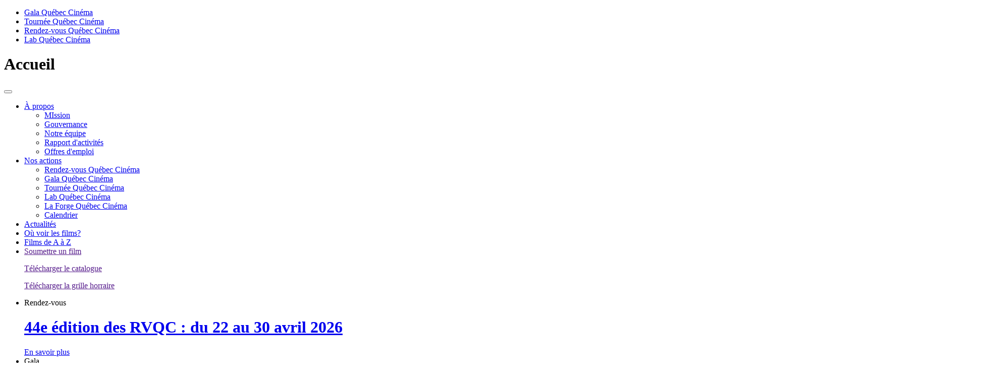

--- FILE ---
content_type: text/html; charset=UTF-8
request_url: https://quebeccinema.ca/
body_size: 6076
content:
<!DOCTYPE html>
<!--[if lt IE 7]>      <html class="no-js lt-ie9 lt-ie8 lt-ie7" lang="fr"> <![endif]-->
<!--[if IE 7]>         <html class="no-js lt-ie9 lt-ie8" lang="fr"> <![endif]-->
<!--[if IE 8]>         <html class="no-js lt-ie9" lang="fr"> <![endif]-->
<!--[if gt IE 8]><!--> <html class="no-js" lang="fr" ng-app="quebecCinema"    > <!--<![endif]-->
    <head>
        <meta charset="utf-8">
        <meta http-equiv="X-UA-Compatible" content="IE=edge,chrome=1">

        <title>Actualité & sorties de films du cinéma québecois | Québec Cinéma</title>

        <meta name="description" content="Retrouvez toute l&#039;actualité du cinéma Québécois, les sorties de films au cinéma et en DVD. Découvrez ou redécouvrez dès maintenant le cinéma québécois sous un autre œil avec Québec Cinéma!">
        <meta name="keywords" content="cinéma,film,québec,québécois,gala,RVCQ,rendez-vous,festival,montréal,tourisme,tournée,réalisateur,acteur,actrice,réalisatrice,scolaire,rendez-vous pro,court métrage,long métrage,documentaire,xavier dolan,jean-marc vallée,denis côté,Elvis Gratton,Québec Cinéma,RVQC,monia chokri,cinema plein air montreal,PRIX COLLÉGIAL DU CINÉMA QUÉBÉCOIS,Louise Archambault,Meryam Joobeur,Chloé Robichaud,Fanny-Laure Malo,Sara Mishara,Alanis Obomsawin,Jeanne Leblanc,Sophie Dupuis,Ségolène Roederer,scénariste,productrice,gala québec cinéma,Iris,La forge,Netflix,patrick huard,francophonie,rendez-vous cinéma québécois,LES  RENDEZ-VOUS ET  LA  FRANCOPHONIE">

        <meta name="og:description" content="Retrouvez toute l&#039;actualité du cinéma Québécois, les sorties de films au cinéma et en DVD. Découvrez ou redécouvrez dès maintenant le cinéma québécois sous un autre œil avec Québec Cinéma!">
        <meta name="og:keywords" content="cinéma,film,québec,québécois,gala,RVCQ,rendez-vous,festival,montréal,tourisme,tournée,réalisateur,acteur,actrice,réalisatrice,scolaire,rendez-vous pro,court métrage,long métrage,documentaire,xavier dolan,jean-marc vallée,denis côté,Elvis Gratton,Québec Cinéma,RVQC,monia chokri,cinema plein air montreal,PRIX COLLÉGIAL DU CINÉMA QUÉBÉCOIS,Louise Archambault,Meryam Joobeur,Chloé Robichaud,Fanny-Laure Malo,Sara Mishara,Alanis Obomsawin,Jeanne Leblanc,Sophie Dupuis,Ségolène Roederer,scénariste,productrice,gala québec cinéma,Iris,La forge,Netflix,patrick huard,francophonie,rendez-vous cinéma québécois,LES  RENDEZ-VOUS ET  LA  FRANCOPHONIE">
        <meta name="og:url" content="https://quebeccinema.ca/">
        <meta name="og:site_name" content="Québec Cinéma">

        <meta name="og:image" content="https://quebeccinema.ca/img/layout/facebookImageNew.png">

        <meta name="viewport" content="width=device-width, initial-scale=1.0, maximum-scale=1.0, user-scalable=no">
        <link rel="shortcut icon" type="image/x-icon" href="//quebeccinema.ca/favicon.ico" />
        <meta name="format-detection" content="telephone=no">
        <meta property="fb:pages" content="158843358843">
        <link rel="apple-touch-icon" href="/apple-touch-icon.png"/>
        <link rel="apple-touch-icon" sizes="57x57" href="/apple-touch-icon-57x57.png" />
        <link rel="apple-touch-icon" sizes="72x72" href="/apple-touch-icon-72x72.png" />
        <link rel="apple-touch-icon" sizes="114x114" href="/apple-touch-icon-114x114.png" />
        <link rel="apple-touch-icon-precomposed" href="/apple-touch-icon-precomposed.png"/>

        <link href='//fonts.googleapis.com/css?family=Lato:400,300,700' rel='stylesheet' type='text/css'>

        <!-- Bootstrap core CSS -->
            <link rel="stylesheet" type="text/css" href="/css/bootstrap.min.css" />
<link rel="stylesheet" type="text/css" href="/css/bootstrap-theme.min.css" />
<link rel="stylesheet" type="text/css" href="/css/build.css" />

            <script type="text/html" src="/js/translations.php?locale=fr"></script>
            <script type="text/javascript" src="//ajax.googleapis.com/ajax/libs/angularjs/1.3.5/angular.min.js"></script>
<script type="text/javascript" src="/js/siteController.js"></script>
<script type="text/javascript" src="/js/vendor/modernizr-2.6.2.min.js"></script>
            <!-- Google Tag Manager -->
            <script>(function(w,d,s,l,i){w[l]=w[l]||[];w[l].push({'gtm.start':
            new Date().getTime(),event:'gtm.js'});var f=d.getElementsByTagName(s)[0],
            j=d.createElement(s),dl=l!='dataLayer'?'&l='+l:'';j.async=true;j.src=
            'https://www.googletagmanager.com/gtm.js?id='+i+dl;f.parentNode.insertBefore(j,f);
            })(window,document,'script','dataLayer','GTM-TT2Z2W2');</script>
            <!-- End Google Tag Manager -->
    </head>
    <body id="bodyId_home" data-template="home" class="firstLoad">
        <!-- Google Tag Manager (noscript) -->
        <noscript><iframe src="https://www.googletagmanager.com/ns.html?id=GTM-TT2Z2W2"
        height="0" width="0" style="display:none;visibility:hidden"></iframe></noscript>
        <!-- End Google Tag Manager (noscript) -->
        <script>
          window.fbAsyncInit = function() {
            FB.init({
              appId      : '752316934846149',
              xfbml      : true,
              version    : 'v2.2'
            });
          };

          (function(d, s, id){
             var js, fjs = d.getElementsByTagName(s)[0];
             if (d.getElementById(id)) {return;}
             js = d.createElement(s); js.id = id;
             js.src = "//connect.facebook.net/en_US/sdk.js";
             fjs.parentNode.insertBefore(js, fjs);
           }(document, 'script', 'facebook-jssdk'));
        </script>
        <!--[if lt IE 7]>
            <p class="chromeframe">You are using an <strong>outdated</strong> browser. Please <a href="//browsehappy.com/">upgrade your browser</a> or <a href="//www.google.com/chromeframe/?redirect=true">activate Google Chrome Frame</a> to improve your experience.</p>
        <![endif]-->
        <div id="fb-root"></div>
        <div id="loader"></div>
<div class="sideNav allowHover">
    <nav>
        <div class="btnClose"></div>
        <a class="logo" href="/"></a>
        <div class="btnColapse">
            <div></div>
            <div></div>
            <div></div>
        </div>
        <ul>
            <li><span></span><a href="https://gala.quebeccinema.ca">Gala Québec Cinéma</a></li>
            <li><span></span><a href="https://tournee.quebeccinema.ca">Tournée Québec Cinéma</a></li>
            <li><span></span><a href="https://rendez-vous.quebeccinema.ca">Rendez-vous Québec Cinéma</a></li>
            <li><span></span><a href="https://lab.quebeccinema.ca">Lab Québec Cinéma</a></li>
            <!-- <li><span></span><a href="https://rendez-vous.quebeccinema.ca/pro">pro</a></li> -->
        </ul>

        <div class="toolLink">
            <div>
</div>
        </div>

        <div class="social">
            <a href="https://www.facebook.com/QcCinema" class="" target="_blank"><i class="icon-facebook-web"></i></a>
            <a href="https://twitter.com/qc_cinema" class="" target="_blank"><i class="icon-twitter"></i></a>
            <a href="http://instagram.com/quebeccinema" class="" target="_blank"><i class="icon-instagram"></i></a>
            <a href="https://vimeo.com/quebeccinema" class="" target="_blank"><i class="icon-vimeo"></i></a>
        </div>
    </nav>
</div>
        <div class="wrapper">
             
<header class="_qc">
    <div class="openSideNav"></div>

    <h1 class="sectionActive">Accueil</h1>
    <button type="button" class="navbar-toggle" data-toggle="collapse" data-target=".navbar-collapse">
    	<span class="icon-bar"></span>
    	<span class="icon-bar"></span>
    	<span class="icon-bar"></span>
    </button>
    <nav class="navbar-collapse">
        <ul id="horizontal-scrollbar-demo" class="fancyScroll default-skin">
                <li class="dropDown">
        <a href="/mission">
            <span>
            À propos            </span>
        </a>
        <ul>
            			<li  >
		<a href="/mission">
			<span>
			MIssion			</span>
		</a>

	</li>


			<li  >
		<a href="/mission/gouvernance">
			<span>
			Gouvernance			</span>
		</a>

	</li>


			<li  >
		<a href="/equipe">
			<span>
			Notre équipe			</span>
		</a>

	</li>



    <li  >
    <a href="https://quebeccinema.ca/uploads/document/quebec_cinema_rapport_dactivite2024.pdf" target="_blank">
            <span>
            Rapport d'activités            </span>
        </a>

    </li>

			<li  >
		<a href="/offres-demplois">
			<span>
			Offres d'emploi			</span>
		</a>

	</li>



        </ul>
    </li>

    <li class="dropDown">
        <a href="/nos-actions">
            <span>
            Nos actions            </span>
        </a>
        <ul>
            
    <li  >
    <a href="https://rendez-vous.quebeccinema.ca/" target="_blank">
            <span>
            Rendez-vous Québec Cinéma            </span>
        </a>

    </li>


    <li  >
    <a href="https://gala.quebeccinema.ca/" target="_blank">
            <span>
            Gala Québec Cinéma            </span>
        </a>

    </li>


    <li  >
    <a href="https://tournee.quebeccinema.ca/" target="_blank">
            <span>
            Tournée Québec Cinéma            </span>
        </a>

    </li>


    <li  >
    <a href="https://lab.quebeccinema.ca/" target="_blank">
            <span>
            Lab Québec Cinéma            </span>
        </a>

    </li>


    <li  >
    <a href="https://rendez-vous.quebeccinema.ca/la-forge-edition-2024" target="_blank">
            <span>
            La Forge Québec Cinéma            </span>
        </a>

    </li>

			<li  >
		<a href="/nos-actions">
			<span>
			Calendrier			</span>
		</a>

	</li>



        </ul>
    </li>

			<li  >
		<a href="/la-une">
			<span>
			Actualités			</span>
		</a>

	</li>


			<li  >
		<a href="/tout-voir">
			<span>
			Où voir les films?			</span>
		</a>

	</li>


			<li  >
		<a href="/films-a-z">
			<span>
			Films de A à Z			</span>
		</a>

	</li>


<li class="toolMobile">
	<a class="submit" href="">Soumettre un film</a>
	<a class="catalog" href=""><p>Télécharger le catalogue</p></a>
	<a class="calendar" href=""><p>Télécharger la grille horraire</p></a>
</li>

        </ul>
    </nav>

	
</header>

            


	



	
	


<div class="home container qbc col-xs-12">

		<div id="slider-demask">
            <ul class="slider-controls"></ul>

            <ul class="slider-infos">
                                                <li class="rendez-vous ">
                                            <span class="rendez-vous">Rendez-vous</span>
                    
                    <h1>
                                                                                <a href="https://quebeccinema.ca/la-une/devoilement-des-dates-de-la-44e-edition-des-rvqc" target="_blank">
                                                        44e édition des RVQC : du 22 au 30 avril 2026                                                        </a>
                                                                    </h1>
                                        <a class="readMore" href="https://quebeccinema.ca/la-une/devoilement-des-dates-de-la-44e-edition-des-rvqc" target="_blank">En savoir plus</a>
                                    </li>
                                                <li class="gala ">
                                            <span class="gala">Gala</span>
                    
                    <h1>
                                                                                <a href="https://gala.quebeccinema.ca/la-une/les-laureates-de-la-27e-edition-du-gala-quebec-cinema" target="_blank">
                                                        LES LAURÉAT·ES DE LA 27E ÉDITION DU GALA QUÉBEC CINÉMA                                                        </a>
                                                                    </h1>
                                        <a class="readMore" href="https://gala.quebeccinema.ca/la-une/les-laureates-de-la-27e-edition-du-gala-quebec-cinema" target="_blank">Découvrir les lauréat·es</a>
                                    </li>
                                                <li class="gala ">
                                            <span class="gala">Gala</span>
                    
                    <h1>
                                                                                <a href="https://quebeccinema.ca/la-une/les-laureates-de-ledition-2025-du-gala-artisans" target="_blank">
                                                        LES LAURÉAT·ES DE L’ÉDITION 2025 DU GALA ARTISANS                                                        </a>
                                                                    </h1>
                                        <a class="readMore" href="https://quebeccinema.ca/la-une/les-laureates-de-ledition-2025-du-gala-artisans" target="_blank">Découvrez les lauréat·es</a>
                                    </li>
                
            </ul>

                        <ul class="slider-arrows">
                <li class="previous"><a href=""></a></li>
                <li class="count"></li>
                <li class="next"><a href=""></a></li>
            </ul>
            
            <div class="scrollDown"></div>

            <div class="slider">
                <ul>
                                                                                <li class="rendez-vous">
                            <img src="/img/generated/slideshow/2025_rapport_2.png">
                            <div class="shadow"></div>
                        </li>
                                                                                                    <li class="gala">
                            <img src="/img/generated/slideshow/r3a_4215.JPG">
                            <div class="shadow"></div>
                        </li>
                                                                                                    <li class="gala">
                            <img src="/img/generated/slideshow/quebeccinema_artisans_38.jpg">
                            <div class="shadow"></div>
                        </li>
                                                    </ul>
            </div>
        </div>


		<div class="content col-xs-12">
			<div class="mosaique col-md-7 col-lg-8">
			
            <div class="block  col-sm-6 gala">
        <div class="shadow"></div>
        <div class="noise"></div>
        <div class="over"></div>
                <img src="/img/generated/thumbnail/sprint_miniature_actualite_615x520.png" />
                <a href="/la-une/le-sprint-gala2025-commence-le-13-novembre">
            <h2>
                <span>Gala</span>
                    </br>
                LE SPRINT GALA 2025 COMMENCE LE 13 NOVEMBRE !            </h2>
            <span>Lire la suite</span>
        </a>
    </div>
        
    
    
            <div class="block  col-sm-6 gala">
        <div class="shadow"></div>
        <div class="noise"></div>
        <div class="over"></div>
                <img src="/img/generated/thumbnail/miniature_actu_iris_hommage_615x520.png" />
                <a href="/la-une/lea-pool-recevra-liris-hommage-2025">
            <h2>
                <span>Gala</span>
                    </br>
                LÉA POOL RECEVRA L’IRIS HOMMAGE 2025            </h2>
            <span>Lire la suite</span>
        </a>
    </div>
        
    
    
                <div class="block bigOne col-sm-12 gala">
            <div class="shadow"></div>
            <div class="noise"></div>
            <div class="over"></div>
                        <img src="/img/generated/header/qc_siteweb_banniere_devoilement_finalistes_1230x570_copie.png" />
                        <a href="/la-une/gala-2025-devoilement-des-finalistes">
                <h2>
                    <span>Gala</span>
                    </br>
                    Gala 2025 : Dévoilement des finalistes                </h2>
                    <span>Lire la suite</span>
            </a>
        </div>
        
    
    
            <div class="block  col-sm-6 gala">
        <div class="shadow"></div>
        <div class="noise"></div>
        <div class="over"></div>
                <img src="/img/generated/thumbnail/michelcote_615x520.png" />
                <a href="/la-une/prix-michel-cote-2025-a-vous-de-voter">
            <h2>
                <span>Gala</span>
                    </br>
                Prix Michel-Côté 2025 : À vous de voter !            </h2>
            <span>Lire la suite</span>
        </a>
    </div>
        
                
    
            <div class="block  col-sm-6 gala">
        <div class="shadow"></div>
        <div class="noise"></div>
        <div class="over"></div>
                <img src="/img/generated/thumbnail/trophee_615x520.png" />
                <a href="/la-une/gala-2025-qui-sera-laureate">
            <h2>
                <span>Gala</span>
                    </br>
                Gala 2025 : Qui sera lauréat·e ?            </h2>
            <span>Lire la suite</span>
        </a>
    </div>
        
    
    
            <div class="block  col-sm-6 rendez-vous">
        <div class="shadow"></div>
        <div class="noise"></div>
        <div class="over"></div>
                <img src="/img/generated/thumbnail/quebec_cinema_appel_de_film_miniature_texte_haut.jpg" />
                <a href="/la-une/appel-de-films-44e-edition-des-rvqc">
            <h2>
                <span>Rendez-vous</span>
                    </br>
                APPEL DE FILMS : 44e ÉDITION DES RVQC            </h2>
            <span>Lire la suite</span>
        </a>
    </div>
        
    
    
            <div class="block  col-sm-6 rendez-vous">
        <div class="shadow"></div>
        <div class="noise"></div>
        <div class="over"></div>
                <img src="/img/generated/thumbnail/2025_rvqc_general.png" />
                <a href="/la-une/devoilement-des-dates-de-la-44e-edition-des-rvqc">
            <h2>
                <span>Rendez-vous</span>
                    </br>
                Dévoilement des dates de la 44e édition des RVQC            </h2>
            <span>Lire la suite</span>
        </a>
    </div>
        
    
    

			</div>
			<div class="sidebar absoluteSide col-md-5 col-lg-4">
				<div>
					<div class='qcads'><div class="bigBox active">
			<a href="https://quebeccinema.ca/abonnez-vous-infolettre-quebec-cinema?utm_source=Site&utm_medium=BigBox&utm_campaign=InfolettreSite2021&utm_id=Infolettre" target="_blank">
		<img src="/uploads/image/bigbox_infolettre_2.gif" alt="Infolettre" />
	</a>
	</div>
</div>
					


									</div>
			</div>
		</div>
	</div>




    
	


            <footer class="col-xs-12 col-md-7 col-lg-8">
                <a href="//quebeccinema.ca" class="logo"></a>
                <nav>
	<ul>
					<li >
		<a href="/contact" >
			Contact		</a>
	</li>




			<li >
		<a href="/abonnez-vous-infolettre-quebec-cinema" >
			Infolettre		</a>
	</li>




			<li >
		<a href="/medias" >
			Salle de presse		</a>
	</li>




			<li >
		<a href="/mission/-durable" >
			Mission durable		</a>
	</li>




			<li >
		<a href="/politique-vie-privee" >
			Politique de confidentialité		</a>
	</li>




			<li >
		<a href="/faites-un-don" >
			Faites un don		</a>
	</li>




	</ul> 
</nav>

                <!--
                <address>
                    Québec Cinéma<br />
                    1680, rue Ontario Est<br />
                    Montréal QC H2L 1S7<br />
                    <br />
                    514 526-9635<br />
                    <a href="mailto:info@quebeccinema.ca">info@quebeccinema.ca</a>
                </address>
                -->
            </footer>
            <div class="fakeShadow col-md-5 col-lg-4"></div>
        </div>
        <div class="windowTrailer col-xs-12">
	<div class="bg"></div>
	<div class="trailer col-xs-12 col-md-7 col-lg-8">
		<a href="" class="btnClose">Fermer</a>
		<div class="video vimeo" data-id="72699960">
			<iframe id="playerTrailer" src="//player.vimeo.com/video/76979871?api=1&player_id=playerTrailer" width="1230" height="690" frameborder="0" webkitallowfullscreen mozallowfullscreen allowfullscreen></iframe>
		</div>
	</div>
</div>
<div class="windowNewsletter" ng-controller="newsletterController">
	<div class="bg"></div>
	<div class="newsletter">
		<div class="intro">
			<a class="btnClose" href="">Fermer</a>
			<h1>Infolettre</h1>
			<p>
				<span class="default">Amoureux du cinéma québécois, recevez les dernières nouvelles et des offres exclusives de Québec Cinéma et ses événements.</span>
				<span class="confirm">Merci de vous être abonné à notre infolettre. Vous recevrez bientôt un courriel de confirmation. N'oubliez pas de vérifier vos courriels indésirables.</span>
			</p>
		</div>
		<form name="newsletterForm" class="form" novalidate  ng-init="contact={}">
			<div class="col-md-6">
				<input type="text" name="firstName" placeholder="Prénom*" ng-model="contact.firstName" required/>
				<input type="text" name="lastName" placeholder="Nom*" ng-model="contact.lastName" required/>
				<input type="email" name="email" placeholder="Courriel*" ng-model="contact.email" required/>
			</div>
			<div class="col-md-6">
				<input type="text" name="country" placeholder="Pays*" required ng-model="contact.country"/>
				<input type="text" name="province" placeholder="Province/État*" required ng-model="contact.state"/>
				<input type="text" name="city" placeholder="Ville*" required ng-model="contact.city"/>
				<a class="submit" href="" ng-class="{disabled:newsletterForm.$invalid}" ng-click="newsletterForm.$invalid || subscribeNewsletter();">M'abonner</a>
			</div>
		</form>
	</div>
</div><div class="windowShop col-xs-12">
	<div class="bg"></div>
	<div class="shop col-xs-12 col-md-7 col-lg-8">
		<a href="" class="btnClose">Fermer</a>
		<iframe src=""></iframe> 
	</div>
</div>
        <script src="//ajax.googleapis.com/ajax/libs/jquery/1.10.1/jquery.min.js"></script>
        <script>window.jQuery || document.write('<script src="javascript/vendor/jquery-1.10.1.min.js"><\/script>')</script>
        <script src="https://maps.googleapis.com/maps/api/js?v=3.exp&sensor=false"></script>
        <script src="//cdnjs.cloudflare.com/ajax/libs/gsap/1.10.3/TweenLite.min.js"></script>
        <script src="//cdnjs.cloudflare.com/ajax/libs/gsap/1.10.3/easing/EasePack.min.js"></script>
        <script src="//cdnjs.cloudflare.com/ajax/libs/gsap/1.10.3/plugins/CSSPlugin.min.js"></script>
        <script src="//cdnjs.cloudflare.com/ajax/libs/gsap/1.11.6/plugins/ScrollToPlugin.min.js"></script>
        <script src="https://www.youtube.com/player_api"></script>

                    <script type="text/javascript" src="/js/vendor/jquery-ui.min.js"></script>
        
        <script type="text/javascript" src="/js/vendor/bootstrap.min.js"></script>
<script type="text/javascript" src="/js/vendor/infiniteSlider.js"></script>
<script type="text/javascript" src="/js/vendor/mapInfoBox.js"></script>
<script type="text/javascript" src="/js/vendor/jquery.custom-scrollbar.js"></script>
<script type="text/javascript" src="/js/build.min.js"></script>
        <script type="text/javascript">
            /* <![CDATA[ */
            var google_conversion_id = 820528628;
            var google_custom_params = window.google_tag_params;
            var google_remarketing_only = true;
            /* ]]> */
        </script>
        <script type="text/javascript" src="//www.googleadservices.com/pagead/conversion.js">
        </script>
        <noscript>
            <div style="display:inline;">
                <img height="1" width="1" style="border-style:none;" alt="" src="//googleads.g.doubleclick.net/pagead/viewthroughconversion/820528628/?guid=ON&amp;script=0"/>
            </div>
        </noscript>

        <script>
        window.axeptioSettings = {
          clientId: "650c44cbcb5330c1e5699914",
          userCookiesDomain : 'quebeccinema.ca'
        };
         
        (function(d, s) {
          var t = d.getElementsByTagName(s)[0], e = d.createElement(s);
          e.async = true; e.src = "//static.axept.io/sdk.js";
          t.parentNode.insertBefore(e, t);
        })(document, "script");
        </script>
    </body>
</html>


--- FILE ---
content_type: text/html; charset=UTF-8
request_url: https://player.vimeo.com/video/76979871?api=1&player_id=playerTrailer
body_size: 7401
content:
<!DOCTYPE html>
<html lang="en">
<head>
  <meta charset="utf-8">
  <meta name="viewport" content="width=device-width,initial-scale=1,user-scalable=yes">
  
  <link rel="canonical" href="https://player.vimeo.com/video/76979871">
  <meta name="googlebot" content="noindex,indexifembedded">
  
  
  <title>The New Vimeo Player (You Know, For Videos) on Vimeo</title>
  <style>
      body, html, .player, .fallback {
          overflow: hidden;
          width: 100%;
          height: 100%;
          margin: 0;
          padding: 0;
      }
      .fallback {
          
              background-color: transparent;
          
      }
      .player.loading { opacity: 0; }
      .fallback iframe {
          position: fixed;
          left: 0;
          top: 0;
          width: 100%;
          height: 100%;
      }
  </style>
  <link rel="modulepreload" href="https://f.vimeocdn.com/p/4.46.25/js/player.module.js" crossorigin="anonymous">
  <link rel="modulepreload" href="https://f.vimeocdn.com/p/4.46.25/js/vendor.module.js" crossorigin="anonymous">
  <link rel="preload" href="https://f.vimeocdn.com/p/4.46.25/css/player.css" as="style">
</head>

<body>


<div class="vp-placeholder">
    <style>
        .vp-placeholder,
        .vp-placeholder-thumb,
        .vp-placeholder-thumb::before,
        .vp-placeholder-thumb::after {
            position: absolute;
            top: 0;
            bottom: 0;
            left: 0;
            right: 0;
        }
        .vp-placeholder {
            visibility: hidden;
            width: 100%;
            max-height: 100%;
            height: calc(720 / 1280 * 100vw);
            max-width: calc(1280 / 720 * 100vh);
            margin: auto;
        }
        .vp-placeholder-carousel {
            display: none;
            background-color: #000;
            position: absolute;
            left: 0;
            right: 0;
            bottom: -60px;
            height: 60px;
        }
    </style>

    

    
        <style>
            .vp-placeholder-thumb {
                overflow: hidden;
                width: 100%;
                max-height: 100%;
                margin: auto;
            }
            .vp-placeholder-thumb::before,
            .vp-placeholder-thumb::after {
                content: "";
                display: block;
                filter: blur(7px);
                margin: 0;
                background: url(https://i.vimeocdn.com/video/452001751-8216e0571c251a09d7a8387550942d89f7f86f6398f8ed886e639b0dd50d3c90-d?mw=80&q=85) 50% 50% / contain no-repeat;
            }
            .vp-placeholder-thumb::before {
                 
                margin: -30px;
            }
        </style>
    

    <div class="vp-placeholder-thumb"></div>
    <div class="vp-placeholder-carousel"></div>
    <script>function placeholderInit(t,h,d,s,n,o){var i=t.querySelector(".vp-placeholder"),v=t.querySelector(".vp-placeholder-thumb");if(h){var p=function(){try{return window.self!==window.top}catch(a){return!0}}(),w=200,y=415,r=60;if(!p&&window.innerWidth>=w&&window.innerWidth<y){i.style.bottom=r+"px",i.style.maxHeight="calc(100vh - "+r+"px)",i.style.maxWidth="calc("+n+" / "+o+" * (100vh - "+r+"px))";var f=t.querySelector(".vp-placeholder-carousel");f.style.display="block"}}if(d){var e=new Image;e.onload=function(){var a=n/o,c=e.width/e.height;if(c<=.95*a||c>=1.05*a){var l=i.getBoundingClientRect(),g=l.right-l.left,b=l.bottom-l.top,m=window.innerWidth/g*100,x=window.innerHeight/b*100;v.style.height="calc("+e.height+" / "+e.width+" * "+m+"vw)",v.style.maxWidth="calc("+e.width+" / "+e.height+" * "+x+"vh)"}i.style.visibility="visible"},e.src=s}else i.style.visibility="visible"}
</script>
    <script>placeholderInit(document,  false ,  true , "https://i.vimeocdn.com/video/452001751-8216e0571c251a09d7a8387550942d89f7f86f6398f8ed886e639b0dd50d3c90-d?mw=80\u0026q=85",  1280 ,  720 );</script>
</div>

<div id="player" class="player"></div>
<script>window.playerConfig = {"cdn_url":"https://f.vimeocdn.com","vimeo_api_url":"api.vimeo.com","request":{"files":{"dash":{"cdns":{"akfire_interconnect_quic":{"avc_url":"https://vod-adaptive-ak.vimeocdn.com/exp=1768778847~acl=%2Fccfaa6de-0af0-44cb-a61a-8ecebadb6ad1%2Fpsid%3D90eee8812e2e019a36b553b1ab8d8274bb2dedc7890f260572423c8174dde61b%2F%2A~hmac=a4864346c91e69502c83928098368fab6efe90847957d2e204f110ee401feaf4/ccfaa6de-0af0-44cb-a61a-8ecebadb6ad1/psid=90eee8812e2e019a36b553b1ab8d8274bb2dedc7890f260572423c8174dde61b/v2/playlist/av/primary/playlist.json?omit=av1-hevc\u0026pathsig=8c953e4f~s7Inz5kWo0UTngY7jFQQN4dLUmudcMh6E1G8kUzpeQs\u0026r=dXM%3D\u0026rh=4Dvbcs","origin":"gcs","url":"https://vod-adaptive-ak.vimeocdn.com/exp=1768778847~acl=%2Fccfaa6de-0af0-44cb-a61a-8ecebadb6ad1%2Fpsid%3D90eee8812e2e019a36b553b1ab8d8274bb2dedc7890f260572423c8174dde61b%2F%2A~hmac=a4864346c91e69502c83928098368fab6efe90847957d2e204f110ee401feaf4/ccfaa6de-0af0-44cb-a61a-8ecebadb6ad1/psid=90eee8812e2e019a36b553b1ab8d8274bb2dedc7890f260572423c8174dde61b/v2/playlist/av/primary/playlist.json?pathsig=8c953e4f~s7Inz5kWo0UTngY7jFQQN4dLUmudcMh6E1G8kUzpeQs\u0026r=dXM%3D\u0026rh=4Dvbcs"},"fastly_skyfire":{"avc_url":"https://skyfire.vimeocdn.com/1768778847-0x46e51cba7e4aa6474289cc6aad01351d166c980f/ccfaa6de-0af0-44cb-a61a-8ecebadb6ad1/psid=90eee8812e2e019a36b553b1ab8d8274bb2dedc7890f260572423c8174dde61b/v2/playlist/av/primary/playlist.json?omit=av1-hevc\u0026pathsig=8c953e4f~s7Inz5kWo0UTngY7jFQQN4dLUmudcMh6E1G8kUzpeQs\u0026r=dXM%3D\u0026rh=4Dvbcs","origin":"gcs","url":"https://skyfire.vimeocdn.com/1768778847-0x46e51cba7e4aa6474289cc6aad01351d166c980f/ccfaa6de-0af0-44cb-a61a-8ecebadb6ad1/psid=90eee8812e2e019a36b553b1ab8d8274bb2dedc7890f260572423c8174dde61b/v2/playlist/av/primary/playlist.json?pathsig=8c953e4f~s7Inz5kWo0UTngY7jFQQN4dLUmudcMh6E1G8kUzpeQs\u0026r=dXM%3D\u0026rh=4Dvbcs"}},"default_cdn":"akfire_interconnect_quic","separate_av":true,"streams":[{"profile":"165","id":"a565ff5d-0047-429c-964e-76e06e192b45","fps":24,"quality":"540p"},{"profile":"112","id":"ec6cca58-3471-4b85-acd1-73ce7c0f3cde","fps":24,"quality":"360p"},{"profile":"116","id":"3e8cd9c0-429e-4708-a216-cadd37d55f67","fps":24,"quality":"240p"},{"profile":"113","id":"5850de2a-094b-4874-8dd3-4d84995b9796","fps":24,"quality":"720p"}],"streams_avc":[{"profile":"113","id":"5850de2a-094b-4874-8dd3-4d84995b9796","fps":24,"quality":"720p"},{"profile":"165","id":"a565ff5d-0047-429c-964e-76e06e192b45","fps":24,"quality":"540p"},{"profile":"112","id":"ec6cca58-3471-4b85-acd1-73ce7c0f3cde","fps":24,"quality":"360p"},{"profile":"116","id":"3e8cd9c0-429e-4708-a216-cadd37d55f67","fps":24,"quality":"240p"}]},"hls":{"captions":"https://vod-adaptive-ak.vimeocdn.com/exp=1768778847~acl=%2Fccfaa6de-0af0-44cb-a61a-8ecebadb6ad1%2Fpsid%3D90eee8812e2e019a36b553b1ab8d8274bb2dedc7890f260572423c8174dde61b%2F%2A~hmac=a4864346c91e69502c83928098368fab6efe90847957d2e204f110ee401feaf4/ccfaa6de-0af0-44cb-a61a-8ecebadb6ad1/psid=90eee8812e2e019a36b553b1ab8d8274bb2dedc7890f260572423c8174dde61b/v2/playlist/av/primary/sub/170-de,171-es,140662-en,4678937-fr/playlist.m3u8?ext-subs=1\u0026locale=en\u0026omit=opus\u0026pathsig=8c953e4f~aij5c4-6HFmM6_PX2gVwCBSCthsLwdxgnEBzwYlj-i0\u0026r=dXM%3D\u0026rh=4Dvbcs\u0026sf=fmp4","cdns":{"akfire_interconnect_quic":{"avc_url":"https://vod-adaptive-ak.vimeocdn.com/exp=1768778847~acl=%2Fccfaa6de-0af0-44cb-a61a-8ecebadb6ad1%2Fpsid%3D90eee8812e2e019a36b553b1ab8d8274bb2dedc7890f260572423c8174dde61b%2F%2A~hmac=a4864346c91e69502c83928098368fab6efe90847957d2e204f110ee401feaf4/ccfaa6de-0af0-44cb-a61a-8ecebadb6ad1/psid=90eee8812e2e019a36b553b1ab8d8274bb2dedc7890f260572423c8174dde61b/v2/playlist/av/primary/sub/170-de,171-es,140662-en,4678937-fr/playlist.m3u8?ext-subs=1\u0026locale=en\u0026omit=av1-hevc-opus\u0026pathsig=8c953e4f~aij5c4-6HFmM6_PX2gVwCBSCthsLwdxgnEBzwYlj-i0\u0026r=dXM%3D\u0026rh=4Dvbcs\u0026sf=fmp4","captions":"https://vod-adaptive-ak.vimeocdn.com/exp=1768778847~acl=%2Fccfaa6de-0af0-44cb-a61a-8ecebadb6ad1%2Fpsid%3D90eee8812e2e019a36b553b1ab8d8274bb2dedc7890f260572423c8174dde61b%2F%2A~hmac=a4864346c91e69502c83928098368fab6efe90847957d2e204f110ee401feaf4/ccfaa6de-0af0-44cb-a61a-8ecebadb6ad1/psid=90eee8812e2e019a36b553b1ab8d8274bb2dedc7890f260572423c8174dde61b/v2/playlist/av/primary/sub/170-de,171-es,140662-en,4678937-fr/playlist.m3u8?ext-subs=1\u0026locale=en\u0026omit=opus\u0026pathsig=8c953e4f~aij5c4-6HFmM6_PX2gVwCBSCthsLwdxgnEBzwYlj-i0\u0026r=dXM%3D\u0026rh=4Dvbcs\u0026sf=fmp4","origin":"gcs","url":"https://vod-adaptive-ak.vimeocdn.com/exp=1768778847~acl=%2Fccfaa6de-0af0-44cb-a61a-8ecebadb6ad1%2Fpsid%3D90eee8812e2e019a36b553b1ab8d8274bb2dedc7890f260572423c8174dde61b%2F%2A~hmac=a4864346c91e69502c83928098368fab6efe90847957d2e204f110ee401feaf4/ccfaa6de-0af0-44cb-a61a-8ecebadb6ad1/psid=90eee8812e2e019a36b553b1ab8d8274bb2dedc7890f260572423c8174dde61b/v2/playlist/av/primary/sub/170-de,171-es,140662-en,4678937-fr/playlist.m3u8?ext-subs=1\u0026locale=en\u0026omit=opus\u0026pathsig=8c953e4f~aij5c4-6HFmM6_PX2gVwCBSCthsLwdxgnEBzwYlj-i0\u0026r=dXM%3D\u0026rh=4Dvbcs\u0026sf=fmp4"},"fastly_skyfire":{"avc_url":"https://skyfire.vimeocdn.com/1768778847-0x46e51cba7e4aa6474289cc6aad01351d166c980f/ccfaa6de-0af0-44cb-a61a-8ecebadb6ad1/psid=90eee8812e2e019a36b553b1ab8d8274bb2dedc7890f260572423c8174dde61b/v2/playlist/av/primary/sub/170-de,171-es,140662-en,4678937-fr/playlist.m3u8?ext-subs=1\u0026locale=en\u0026omit=av1-hevc-opus\u0026pathsig=8c953e4f~aij5c4-6HFmM6_PX2gVwCBSCthsLwdxgnEBzwYlj-i0\u0026r=dXM%3D\u0026rh=4Dvbcs\u0026sf=fmp4","captions":"https://skyfire.vimeocdn.com/1768778847-0x46e51cba7e4aa6474289cc6aad01351d166c980f/ccfaa6de-0af0-44cb-a61a-8ecebadb6ad1/psid=90eee8812e2e019a36b553b1ab8d8274bb2dedc7890f260572423c8174dde61b/v2/playlist/av/primary/sub/170-de,171-es,140662-en,4678937-fr/playlist.m3u8?ext-subs=1\u0026locale=en\u0026omit=opus\u0026pathsig=8c953e4f~aij5c4-6HFmM6_PX2gVwCBSCthsLwdxgnEBzwYlj-i0\u0026r=dXM%3D\u0026rh=4Dvbcs\u0026sf=fmp4","origin":"gcs","url":"https://skyfire.vimeocdn.com/1768778847-0x46e51cba7e4aa6474289cc6aad01351d166c980f/ccfaa6de-0af0-44cb-a61a-8ecebadb6ad1/psid=90eee8812e2e019a36b553b1ab8d8274bb2dedc7890f260572423c8174dde61b/v2/playlist/av/primary/sub/170-de,171-es,140662-en,4678937-fr/playlist.m3u8?ext-subs=1\u0026locale=en\u0026omit=opus\u0026pathsig=8c953e4f~aij5c4-6HFmM6_PX2gVwCBSCthsLwdxgnEBzwYlj-i0\u0026r=dXM%3D\u0026rh=4Dvbcs\u0026sf=fmp4"}},"default_cdn":"akfire_interconnect_quic","separate_av":true},"progressive":[{"profile":"113","width":1280,"height":720,"mime":"video/mp4","fps":24,"url":"https://vod-progressive-ak.vimeocdn.com/exp=1768778847~acl=%2Fvimeo-transcode-storage-prod-us-west1-h264-720p%2F01%2F395%2F3%2F76979871%2F449260574.mp4~hmac=3a0b736573860946b5b32f0ce7586b62d9d41dbaf21723b3b5bad4cad824023b/vimeo-transcode-storage-prod-us-west1-h264-720p/01/395/3/76979871/449260574.mp4","cdn":"akamai_interconnect","quality":"720p","id":"5850de2a-094b-4874-8dd3-4d84995b9796","origin":"gcs"},{"profile":"165","width":960,"height":540,"mime":"video/mp4","fps":24,"url":"https://vod-progressive-ak.vimeocdn.com/exp=1768778847~acl=%2Fvimeo-transcode-storage-prod-us-central1-h264-540p%2F01%2F395%2F3%2F76979871%2F468975811.mp4~hmac=7b03c74fe397f4b9b6717fedcaf9ff85aba9d15a83f8ef0609b51a285558e769/vimeo-transcode-storage-prod-us-central1-h264-540p/01/395/3/76979871/468975811.mp4","cdn":"akamai_interconnect","quality":"540p","id":"a565ff5d-0047-429c-964e-76e06e192b45","origin":"gcs"},{"profile":"112","width":640,"height":360,"mime":"video/mp4","fps":24,"url":"https://vod-progressive-ak.vimeocdn.com/exp=1768778847~acl=%2Fvimeo-prod-skyfire-std-us%2F01%2F395%2F3%2F76979871%2F449260571.mp4~hmac=5ac82ad6ae2444683b48b7e81887c3cfc6473e119cbd275f647c320eeee0bdfc/vimeo-prod-skyfire-std-us/01/395/3/76979871/449260571.mp4","cdn":"akamai_interconnect","quality":"360p","id":"ec6cca58-3471-4b85-acd1-73ce7c0f3cde","origin":"gcs"},{"profile":"116","width":480,"height":270,"mime":"video/mp4","fps":24,"url":"https://vod-progressive-ak.vimeocdn.com/exp=1768778847~acl=%2Fvimeo-prod-skyfire-std-us%2F01%2F395%2F3%2F76979871%2F449262797.mp4~hmac=9c2e8b2bfeeb6dac9ccf687b5b2a4a5d135bc9cd0c24a593e3cfd138f84ba6ee/vimeo-prod-skyfire-std-us/01/395/3/76979871/449262797.mp4","cdn":"akamai_interconnect","quality":"240p","id":"3e8cd9c0-429e-4708-a216-cadd37d55f67","origin":"gcs"}]},"file_codecs":{"av1":[],"avc":["5850de2a-094b-4874-8dd3-4d84995b9796","a565ff5d-0047-429c-964e-76e06e192b45","ec6cca58-3471-4b85-acd1-73ce7c0f3cde","3e8cd9c0-429e-4708-a216-cadd37d55f67"],"hevc":{"dvh1":[],"hdr":[],"sdr":[]}},"lang":"en","referrer":"https://quebeccinema.ca/","cookie_domain":".vimeo.com","signature":"593a55225598356f3d487c741fa058c6","timestamp":1768775247,"expires":3600,"text_tracks":[{"id":170,"lang":"de","url":"https://captions.vimeo.com/captions/170.vtt?expires=1768778847\u0026sig=f9183805a352c07f9273039ad18bfbfcf918e5da","kind":"subtitles","label":"Deutsch","provenance":"user_uploaded","default":true},{"id":171,"lang":"es","url":"https://captions.vimeo.com/captions/171.vtt?expires=1768778847\u0026sig=3d0fb4c78a18e1bd4cda41ea41327f0ca1210d87","kind":"subtitles","label":"Español","provenance":"user_uploaded"},{"id":140662,"lang":"en","url":"https://captions.vimeo.com/captions/140662.vtt?expires=1768778847\u0026sig=65131f6855c5f97b3041cc08b1ab0d1ae2c21f21","kind":"subtitles","label":"English","provenance":"user_uploaded"},{"id":4678937,"lang":"fr","url":"https://captions.vimeo.com/captions/4678937.vtt?expires=1768778847\u0026sig=83d91a4e21ec2767a41a8469237cef73851d125d","kind":"subtitles","label":"Français","provenance":"user_uploaded"}],"thumb_preview":{"url":"https://videoapi-sprites.vimeocdn.com/video-sprites/image/783618ca-6c71-4653-80f6-dfd0941d9cd0.0.jpeg?ClientID=sulu\u0026Expires=1768777106\u0026Signature=6857196bbb699e91f05d130e6f4aeee27c347f40","height":2880,"width":4260,"frame_height":240,"frame_width":426,"columns":10,"frames":120},"currency":"USD","session":"362f9b4418757bb8302c613f4c7deb1a5acaae501768775247","cookie":{"volume":1,"quality":null,"hd":0,"captions":null,"transcript":null,"captions_styles":{"color":null,"fontSize":null,"fontFamily":null,"fontOpacity":null,"bgOpacity":null,"windowColor":null,"windowOpacity":null,"bgColor":null,"edgeStyle":null},"audio_language":null,"audio_kind":null,"qoe_survey_vote":0},"build":{"backend":"31e9776","js":"4.46.25"},"urls":{"js":"https://f.vimeocdn.com/p/4.46.25/js/player.js","js_base":"https://f.vimeocdn.com/p/4.46.25/js","js_module":"https://f.vimeocdn.com/p/4.46.25/js/player.module.js","js_vendor_module":"https://f.vimeocdn.com/p/4.46.25/js/vendor.module.js","locales_js":{"de-DE":"https://f.vimeocdn.com/p/4.46.25/js/player.de-DE.js","en":"https://f.vimeocdn.com/p/4.46.25/js/player.js","es":"https://f.vimeocdn.com/p/4.46.25/js/player.es.js","fr-FR":"https://f.vimeocdn.com/p/4.46.25/js/player.fr-FR.js","ja-JP":"https://f.vimeocdn.com/p/4.46.25/js/player.ja-JP.js","ko-KR":"https://f.vimeocdn.com/p/4.46.25/js/player.ko-KR.js","pt-BR":"https://f.vimeocdn.com/p/4.46.25/js/player.pt-BR.js","zh-CN":"https://f.vimeocdn.com/p/4.46.25/js/player.zh-CN.js"},"ambisonics_js":"https://f.vimeocdn.com/p/external/ambisonics.min.js","barebone_js":"https://f.vimeocdn.com/p/4.46.25/js/barebone.js","chromeless_js":"https://f.vimeocdn.com/p/4.46.25/js/chromeless.js","three_js":"https://f.vimeocdn.com/p/external/three.rvimeo.min.js","vuid_js":"https://f.vimeocdn.com/js_opt/modules/utils/vuid.min.js","hive_sdk":"https://f.vimeocdn.com/p/external/hive-sdk.js","hive_interceptor":"https://f.vimeocdn.com/p/external/hive-interceptor.js","proxy":"https://player.vimeo.com/static/proxy.html","css":"https://f.vimeocdn.com/p/4.46.25/css/player.css","chromeless_css":"https://f.vimeocdn.com/p/4.46.25/css/chromeless.css","fresnel":"https://arclight.vimeo.com/add/player-stats","player_telemetry_url":"https://arclight.vimeo.com/player-events","telemetry_base":"https://lensflare.vimeo.com"},"flags":{"plays":1,"dnt":0,"autohide_controls":0,"preload_video":"metadata_on_hover","qoe_survey_forced":0,"ai_widget":0,"ecdn_delta_updates":0,"disable_mms":0,"check_clip_skipping_forward":0},"country":"US","client":{"ip":"52.15.182.127"},"ab_tests":{"cross_origin_texttracks":{"group":"variant","track":false,"data":null}},"atid":"4087782983.1768775247","ai_widget_signature":"ddf2f98f62e1b626b7312486da40b263c77c50fe067e0c705f167b7552cb711a_1768778847","config_refresh_url":"https://player.vimeo.com/video/76979871/config/request?atid=4087782983.1768775247\u0026expires=3600\u0026referrer=https%3A%2F%2Fquebeccinema.ca%2F\u0026session=362f9b4418757bb8302c613f4c7deb1a5acaae501768775247\u0026signature=593a55225598356f3d487c741fa058c6\u0026time=1768775247\u0026v=1"},"player_url":"player.vimeo.com","video":{"id":76979871,"title":"The New Vimeo Player (You Know, For Videos)","width":1280,"height":720,"duration":62,"url":"https://vimeo.com/76979871","share_url":"https://vimeo.com/76979871","embed_code":"\u003ciframe title=\"vimeo-player\" src=\"https://player.vimeo.com/video/76979871?h=8272103f6e\" width=\"640\" height=\"360\" frameborder=\"0\" referrerpolicy=\"strict-origin-when-cross-origin\" allow=\"autoplay; fullscreen; picture-in-picture; clipboard-write; encrypted-media; web-share\"   allowfullscreen\u003e\u003c/iframe\u003e","default_to_hd":0,"privacy":"anybody","embed_permission":"public","thumbnail_url":"https://i.vimeocdn.com/video/452001751-8216e0571c251a09d7a8387550942d89f7f86f6398f8ed886e639b0dd50d3c90-d","owner":{"id":152184,"name":"Vimeo","img":"https://i.vimeocdn.com/portrait/121863746_60x60?subrect=0%2C0%2C344%2C344\u0026r=cover\u0026sig=54c2fef7b23ff87b9fbff04008bce0bee1125865ef62aa056299edb1cce3e0c4\u0026v=1\u0026region=us","img_2x":"https://i.vimeocdn.com/portrait/121863746_60x60?subrect=0%2C0%2C344%2C344\u0026r=cover\u0026sig=54c2fef7b23ff87b9fbff04008bce0bee1125865ef62aa056299edb1cce3e0c4\u0026v=1\u0026region=us","url":"https://vimeo.com/staff","account_type":"enterprise"},"spatial":0,"live_event":null,"version":{"current":null,"available":[{"id":567997268,"file_id":197358455,"is_current":true}]},"unlisted_hash":null,"rating":{"id":6},"fps":24,"channel_layout":"stereo","ai":0,"locale":"en"},"user":{"id":0,"team_id":0,"team_origin_user_id":0,"account_type":"none","liked":0,"watch_later":0,"owner":0,"mod":0,"logged_in":0,"private_mode_enabled":0,"vimeo_api_client_token":"eyJhbGciOiJIUzI1NiIsInR5cCI6IkpXVCJ9.eyJzZXNzaW9uX2lkIjoiMzYyZjliNDQxODc1N2JiODMwMmM2MTNmNGM3ZGViMWE1YWNhYWU1MDE3Njg3NzUyNDciLCJleHAiOjE3Njg3Nzg4NDcsImFwcF9pZCI6MTE4MzU5LCJzY29wZXMiOiJwdWJsaWMgc3RhdHMifQ.xWBNWAjVGGif3fcMThOBesIBjO21QaWjOUfgS5Gxnpo"},"view":1,"vimeo_url":"vimeo.com","embed":{"audio_track":"","autoplay":0,"autopause":1,"dnt":0,"editor":0,"keyboard":1,"log_plays":1,"loop":0,"muted":0,"on_site":0,"texttrack":"","transparent":1,"outro":"beginning","playsinline":1,"quality":null,"player_id":"playerTrailer","api":null,"app_id":"","color":"00adef","color_one":"000000","color_two":"00adef","color_three":"ffffff","color_four":"000000","context":"embed.main","settings":{"auto_pip":1,"badge":0,"byline":0,"collections":0,"color":0,"force_color_one":0,"force_color_two":0,"force_color_three":0,"force_color_four":0,"embed":1,"fullscreen":1,"like":0,"logo":1,"playbar":1,"portrait":0,"pip":1,"share":{"embed_only":1},"spatial_compass":0,"spatial_label":0,"speed":1,"title":0,"volume":1,"watch_later":0,"watch_full_video":1,"controls":1,"airplay":1,"audio_tracks":1,"chapters":1,"chromecast":1,"cc":1,"transcript":1,"quality":1,"play_button_position":1,"ask_ai":0,"skipping_forward":1,"debug_payload_collection_policy":"default"},"create_interactive":{"has_create_interactive":false,"viddata_url":""},"min_quality":null,"max_quality":null,"initial_quality":null,"prefer_mms":1}}</script>
<script>const fullscreenSupported="exitFullscreen"in document||"webkitExitFullscreen"in document||"webkitCancelFullScreen"in document||"mozCancelFullScreen"in document||"msExitFullscreen"in document||"webkitEnterFullScreen"in document.createElement("video");var isIE=checkIE(window.navigator.userAgent),incompatibleBrowser=!fullscreenSupported||isIE;window.noModuleLoading=!1,window.dynamicImportSupported=!1,window.cssLayersSupported=typeof CSSLayerBlockRule<"u",window.isInIFrame=function(){try{return window.self!==window.top}catch(e){return!0}}(),!window.isInIFrame&&/twitter/i.test(navigator.userAgent)&&window.playerConfig.video.url&&(window.location=window.playerConfig.video.url),window.playerConfig.request.lang&&document.documentElement.setAttribute("lang",window.playerConfig.request.lang),window.loadScript=function(e){var n=document.getElementsByTagName("script")[0];n&&n.parentNode?n.parentNode.insertBefore(e,n):document.head.appendChild(e)},window.loadVUID=function(){if(!window.playerConfig.request.flags.dnt&&!window.playerConfig.embed.dnt){window._vuid=[["pid",window.playerConfig.request.session]];var e=document.createElement("script");e.async=!0,e.src=window.playerConfig.request.urls.vuid_js,window.loadScript(e)}},window.loadCSS=function(e,n){var i={cssDone:!1,startTime:new Date().getTime(),link:e.createElement("link")};return i.link.rel="stylesheet",i.link.href=n,e.getElementsByTagName("head")[0].appendChild(i.link),i.link.onload=function(){i.cssDone=!0},i},window.loadLegacyJS=function(e,n){if(incompatibleBrowser){var i=e.querySelector(".vp-placeholder");i&&i.parentNode&&i.parentNode.removeChild(i);let a=`/video/${window.playerConfig.video.id}/fallback`;window.playerConfig.request.referrer&&(a+=`?referrer=${window.playerConfig.request.referrer}`),n.innerHTML=`<div class="fallback"><iframe title="unsupported message" src="${a}" frameborder="0"></iframe></div>`}else{n.className="player loading";var t=window.loadCSS(e,window.playerConfig.request.urls.css),r=e.createElement("script"),o=!1;r.src=window.playerConfig.request.urls.js,window.loadScript(r),r["onreadystatechange"in r?"onreadystatechange":"onload"]=function(){!o&&(!this.readyState||this.readyState==="loaded"||this.readyState==="complete")&&(o=!0,playerObject=new VimeoPlayer(n,window.playerConfig,t.cssDone||{link:t.link,startTime:t.startTime}))},window.loadVUID()}};function checkIE(e){e=e&&e.toLowerCase?e.toLowerCase():"";function n(r){return r=r.toLowerCase(),new RegExp(r).test(e);return browserRegEx}var i=n("msie")?parseFloat(e.replace(/^.*msie (\d+).*$/,"$1")):!1,t=n("trident")?parseFloat(e.replace(/^.*trident\/(\d+)\.(\d+).*$/,"$1.$2"))+4:!1;return i||t}
</script>
<script nomodule>
  window.noModuleLoading = true;
  var playerEl = document.getElementById('player');
  window.loadLegacyJS(document, playerEl);
</script>
<script type="module">try{import("").catch(()=>{})}catch(t){}window.dynamicImportSupported=!0;
</script>
<script type="module">if(!window.dynamicImportSupported||!window.cssLayersSupported){if(!window.noModuleLoading){window.noModuleLoading=!0;var playerEl=document.getElementById("player");window.loadLegacyJS(document,playerEl)}var moduleScriptLoader=document.getElementById("js-module-block");moduleScriptLoader&&moduleScriptLoader.parentElement.removeChild(moduleScriptLoader)}
</script>
<script type="module" id="js-module-block">if(!window.noModuleLoading&&window.dynamicImportSupported&&window.cssLayersSupported){const n=document.getElementById("player"),e=window.loadCSS(document,window.playerConfig.request.urls.css);import(window.playerConfig.request.urls.js_module).then(function(o){new o.VimeoPlayer(n,window.playerConfig,e.cssDone||{link:e.link,startTime:e.startTime}),window.loadVUID()}).catch(function(o){throw/TypeError:[A-z ]+import[A-z ]+module/gi.test(o)&&window.loadLegacyJS(document,n),o})}
</script>

<script type="application/ld+json">{"embedUrl":"https://player.vimeo.com/video/76979871?h=8272103f6e","thumbnailUrl":"https://i.vimeocdn.com/video/452001751-8216e0571c251a09d7a8387550942d89f7f86f6398f8ed886e639b0dd50d3c90-d?f=webp","name":"The New Vimeo Player (You Know, For Videos)","description":"It may look (mostly) the same on the surface, but under the hood we totally rebuilt our player. Here’s a quick rundown of some of the coolest new features:\r\n\r\n• Lightning fast playback\r\n• Redesigned Share screen\r\n• Closed caption and subtitle compatible\r\n• HTML5 by default\r\n• Purchase-from-player functionality for embedded Vimeo On Demand trailers\r\n• More responsive than ever (go ahead, resize it, we dare you!!!)\r\n\r\nWe’re really proud of these updates. So proud that we made a spiffy new page to showcase all the reasons why we have the best video player in the galaxy. Check it out here: http://vimeo.com/player\r\n\r\nIn short, this is a player that even haters can love.","duration":"PT62S","uploadDate":"2013-10-15T14:08:29-04:00","@context":"https://schema.org/","@type":"VideoObject"}</script>

</body>
</html>


--- FILE ---
content_type: text/vtt; charset=utf-8
request_url: https://captions.vimeo.com/captions/140662.vtt?expires=1768778847&sig=65131f6855c5f97b3041cc08b1ab0d1ae2c21f21
body_size: 1797
content:
WEBVTT

1
00:00:05.237 --> 00:00:08.043
<i>Here at Vimeo, there's always</i>
<i>one thing on our minds:</i>

2
00:00:08.043 --> 00:00:11.022
<i>how to make your videos</i>
<i>look amazing, wherever they appear.</i>

3
00:00:11.448 --> 00:00:14.921
<i>The quality of our player</i>
<i>was already the best in the galaxy,</i>

4
00:00:14.921 --> 00:00:17.359
<i>but we wanted to make</i>
<i>the best thing about Vimeo</i>

5
00:00:17.359 --> 00:00:20.571
<i>even better, so we put</i>
<i>our best developers and designers</i>

6
00:00:20.571 --> 00:00:24.014
<i>on the job. They threw around</i>
<i>a few ideas, and a lot of words,</i>

7
00:00:24.014 --> 00:00:27.344
<i>words like "future-ready,"</i>
<i>"better sharing,"</i>

8
00:00:27.344 --> 00:00:31.874
<i>"wider accessibility,"</i>
<i>"singularity," "truth," "beauty."</i>

9
00:00:32.181 --> 00:00:34.423
<i>They combined all the special</i>
<i>ingredients that could make</i>

10
00:00:34.423 --> 00:00:37.415
<i>our platform smarter,</i>
<i>faster, and more responsive,</i>

11
00:00:37.415 --> 00:00:39.930
<i>a player that even haters could love.</i>

12
00:00:39.930 --> 00:00:43.558
<i>After months of work,</i>
<i>we found the perfect solution:</i>

13
00:00:43.558 --> 00:00:46.680
<i>a player that worked</i>
<i>just like the old one, only better.</i>

14
00:00:46.941 --> 00:00:50.646
<i>Introducing the new Vimeo player.</i>
